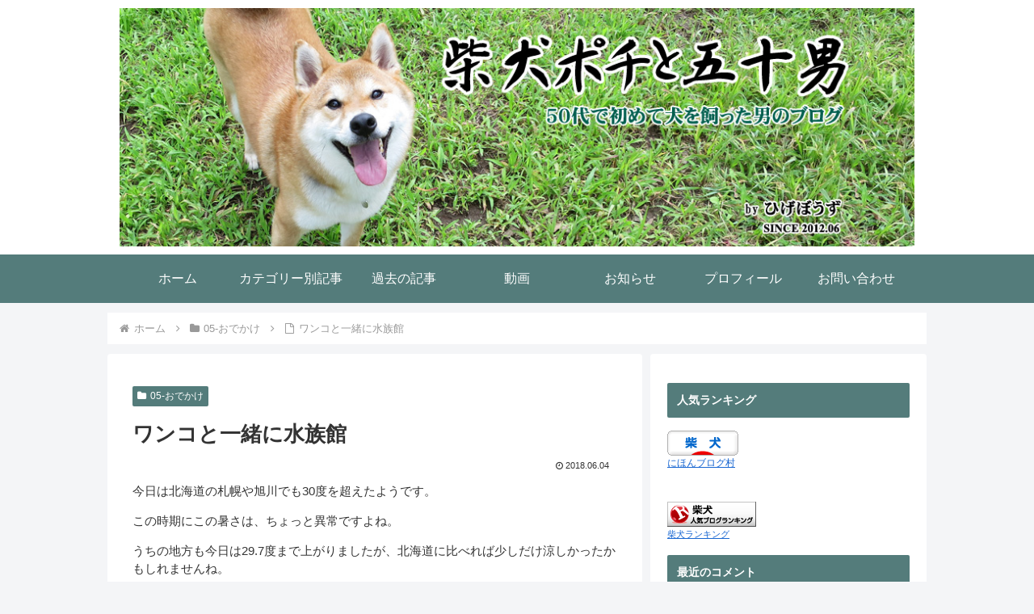

--- FILE ---
content_type: text/html; charset=utf-8
request_url: https://www.google.com/recaptcha/api2/anchor?ar=1&k=6LeaC90UAAAAAEFQ1YlutEerg6e_DKyrfRyLhqfL&co=aHR0cHM6Ly9zaGliYWludXBvY2hpLmNvbTo0NDM.&hl=en&v=PoyoqOPhxBO7pBk68S4YbpHZ&size=invisible&anchor-ms=20000&execute-ms=30000&cb=57jiq8vxpxqg
body_size: 48717
content:
<!DOCTYPE HTML><html dir="ltr" lang="en"><head><meta http-equiv="Content-Type" content="text/html; charset=UTF-8">
<meta http-equiv="X-UA-Compatible" content="IE=edge">
<title>reCAPTCHA</title>
<style type="text/css">
/* cyrillic-ext */
@font-face {
  font-family: 'Roboto';
  font-style: normal;
  font-weight: 400;
  font-stretch: 100%;
  src: url(//fonts.gstatic.com/s/roboto/v48/KFO7CnqEu92Fr1ME7kSn66aGLdTylUAMa3GUBHMdazTgWw.woff2) format('woff2');
  unicode-range: U+0460-052F, U+1C80-1C8A, U+20B4, U+2DE0-2DFF, U+A640-A69F, U+FE2E-FE2F;
}
/* cyrillic */
@font-face {
  font-family: 'Roboto';
  font-style: normal;
  font-weight: 400;
  font-stretch: 100%;
  src: url(//fonts.gstatic.com/s/roboto/v48/KFO7CnqEu92Fr1ME7kSn66aGLdTylUAMa3iUBHMdazTgWw.woff2) format('woff2');
  unicode-range: U+0301, U+0400-045F, U+0490-0491, U+04B0-04B1, U+2116;
}
/* greek-ext */
@font-face {
  font-family: 'Roboto';
  font-style: normal;
  font-weight: 400;
  font-stretch: 100%;
  src: url(//fonts.gstatic.com/s/roboto/v48/KFO7CnqEu92Fr1ME7kSn66aGLdTylUAMa3CUBHMdazTgWw.woff2) format('woff2');
  unicode-range: U+1F00-1FFF;
}
/* greek */
@font-face {
  font-family: 'Roboto';
  font-style: normal;
  font-weight: 400;
  font-stretch: 100%;
  src: url(//fonts.gstatic.com/s/roboto/v48/KFO7CnqEu92Fr1ME7kSn66aGLdTylUAMa3-UBHMdazTgWw.woff2) format('woff2');
  unicode-range: U+0370-0377, U+037A-037F, U+0384-038A, U+038C, U+038E-03A1, U+03A3-03FF;
}
/* math */
@font-face {
  font-family: 'Roboto';
  font-style: normal;
  font-weight: 400;
  font-stretch: 100%;
  src: url(//fonts.gstatic.com/s/roboto/v48/KFO7CnqEu92Fr1ME7kSn66aGLdTylUAMawCUBHMdazTgWw.woff2) format('woff2');
  unicode-range: U+0302-0303, U+0305, U+0307-0308, U+0310, U+0312, U+0315, U+031A, U+0326-0327, U+032C, U+032F-0330, U+0332-0333, U+0338, U+033A, U+0346, U+034D, U+0391-03A1, U+03A3-03A9, U+03B1-03C9, U+03D1, U+03D5-03D6, U+03F0-03F1, U+03F4-03F5, U+2016-2017, U+2034-2038, U+203C, U+2040, U+2043, U+2047, U+2050, U+2057, U+205F, U+2070-2071, U+2074-208E, U+2090-209C, U+20D0-20DC, U+20E1, U+20E5-20EF, U+2100-2112, U+2114-2115, U+2117-2121, U+2123-214F, U+2190, U+2192, U+2194-21AE, U+21B0-21E5, U+21F1-21F2, U+21F4-2211, U+2213-2214, U+2216-22FF, U+2308-230B, U+2310, U+2319, U+231C-2321, U+2336-237A, U+237C, U+2395, U+239B-23B7, U+23D0, U+23DC-23E1, U+2474-2475, U+25AF, U+25B3, U+25B7, U+25BD, U+25C1, U+25CA, U+25CC, U+25FB, U+266D-266F, U+27C0-27FF, U+2900-2AFF, U+2B0E-2B11, U+2B30-2B4C, U+2BFE, U+3030, U+FF5B, U+FF5D, U+1D400-1D7FF, U+1EE00-1EEFF;
}
/* symbols */
@font-face {
  font-family: 'Roboto';
  font-style: normal;
  font-weight: 400;
  font-stretch: 100%;
  src: url(//fonts.gstatic.com/s/roboto/v48/KFO7CnqEu92Fr1ME7kSn66aGLdTylUAMaxKUBHMdazTgWw.woff2) format('woff2');
  unicode-range: U+0001-000C, U+000E-001F, U+007F-009F, U+20DD-20E0, U+20E2-20E4, U+2150-218F, U+2190, U+2192, U+2194-2199, U+21AF, U+21E6-21F0, U+21F3, U+2218-2219, U+2299, U+22C4-22C6, U+2300-243F, U+2440-244A, U+2460-24FF, U+25A0-27BF, U+2800-28FF, U+2921-2922, U+2981, U+29BF, U+29EB, U+2B00-2BFF, U+4DC0-4DFF, U+FFF9-FFFB, U+10140-1018E, U+10190-1019C, U+101A0, U+101D0-101FD, U+102E0-102FB, U+10E60-10E7E, U+1D2C0-1D2D3, U+1D2E0-1D37F, U+1F000-1F0FF, U+1F100-1F1AD, U+1F1E6-1F1FF, U+1F30D-1F30F, U+1F315, U+1F31C, U+1F31E, U+1F320-1F32C, U+1F336, U+1F378, U+1F37D, U+1F382, U+1F393-1F39F, U+1F3A7-1F3A8, U+1F3AC-1F3AF, U+1F3C2, U+1F3C4-1F3C6, U+1F3CA-1F3CE, U+1F3D4-1F3E0, U+1F3ED, U+1F3F1-1F3F3, U+1F3F5-1F3F7, U+1F408, U+1F415, U+1F41F, U+1F426, U+1F43F, U+1F441-1F442, U+1F444, U+1F446-1F449, U+1F44C-1F44E, U+1F453, U+1F46A, U+1F47D, U+1F4A3, U+1F4B0, U+1F4B3, U+1F4B9, U+1F4BB, U+1F4BF, U+1F4C8-1F4CB, U+1F4D6, U+1F4DA, U+1F4DF, U+1F4E3-1F4E6, U+1F4EA-1F4ED, U+1F4F7, U+1F4F9-1F4FB, U+1F4FD-1F4FE, U+1F503, U+1F507-1F50B, U+1F50D, U+1F512-1F513, U+1F53E-1F54A, U+1F54F-1F5FA, U+1F610, U+1F650-1F67F, U+1F687, U+1F68D, U+1F691, U+1F694, U+1F698, U+1F6AD, U+1F6B2, U+1F6B9-1F6BA, U+1F6BC, U+1F6C6-1F6CF, U+1F6D3-1F6D7, U+1F6E0-1F6EA, U+1F6F0-1F6F3, U+1F6F7-1F6FC, U+1F700-1F7FF, U+1F800-1F80B, U+1F810-1F847, U+1F850-1F859, U+1F860-1F887, U+1F890-1F8AD, U+1F8B0-1F8BB, U+1F8C0-1F8C1, U+1F900-1F90B, U+1F93B, U+1F946, U+1F984, U+1F996, U+1F9E9, U+1FA00-1FA6F, U+1FA70-1FA7C, U+1FA80-1FA89, U+1FA8F-1FAC6, U+1FACE-1FADC, U+1FADF-1FAE9, U+1FAF0-1FAF8, U+1FB00-1FBFF;
}
/* vietnamese */
@font-face {
  font-family: 'Roboto';
  font-style: normal;
  font-weight: 400;
  font-stretch: 100%;
  src: url(//fonts.gstatic.com/s/roboto/v48/KFO7CnqEu92Fr1ME7kSn66aGLdTylUAMa3OUBHMdazTgWw.woff2) format('woff2');
  unicode-range: U+0102-0103, U+0110-0111, U+0128-0129, U+0168-0169, U+01A0-01A1, U+01AF-01B0, U+0300-0301, U+0303-0304, U+0308-0309, U+0323, U+0329, U+1EA0-1EF9, U+20AB;
}
/* latin-ext */
@font-face {
  font-family: 'Roboto';
  font-style: normal;
  font-weight: 400;
  font-stretch: 100%;
  src: url(//fonts.gstatic.com/s/roboto/v48/KFO7CnqEu92Fr1ME7kSn66aGLdTylUAMa3KUBHMdazTgWw.woff2) format('woff2');
  unicode-range: U+0100-02BA, U+02BD-02C5, U+02C7-02CC, U+02CE-02D7, U+02DD-02FF, U+0304, U+0308, U+0329, U+1D00-1DBF, U+1E00-1E9F, U+1EF2-1EFF, U+2020, U+20A0-20AB, U+20AD-20C0, U+2113, U+2C60-2C7F, U+A720-A7FF;
}
/* latin */
@font-face {
  font-family: 'Roboto';
  font-style: normal;
  font-weight: 400;
  font-stretch: 100%;
  src: url(//fonts.gstatic.com/s/roboto/v48/KFO7CnqEu92Fr1ME7kSn66aGLdTylUAMa3yUBHMdazQ.woff2) format('woff2');
  unicode-range: U+0000-00FF, U+0131, U+0152-0153, U+02BB-02BC, U+02C6, U+02DA, U+02DC, U+0304, U+0308, U+0329, U+2000-206F, U+20AC, U+2122, U+2191, U+2193, U+2212, U+2215, U+FEFF, U+FFFD;
}
/* cyrillic-ext */
@font-face {
  font-family: 'Roboto';
  font-style: normal;
  font-weight: 500;
  font-stretch: 100%;
  src: url(//fonts.gstatic.com/s/roboto/v48/KFO7CnqEu92Fr1ME7kSn66aGLdTylUAMa3GUBHMdazTgWw.woff2) format('woff2');
  unicode-range: U+0460-052F, U+1C80-1C8A, U+20B4, U+2DE0-2DFF, U+A640-A69F, U+FE2E-FE2F;
}
/* cyrillic */
@font-face {
  font-family: 'Roboto';
  font-style: normal;
  font-weight: 500;
  font-stretch: 100%;
  src: url(//fonts.gstatic.com/s/roboto/v48/KFO7CnqEu92Fr1ME7kSn66aGLdTylUAMa3iUBHMdazTgWw.woff2) format('woff2');
  unicode-range: U+0301, U+0400-045F, U+0490-0491, U+04B0-04B1, U+2116;
}
/* greek-ext */
@font-face {
  font-family: 'Roboto';
  font-style: normal;
  font-weight: 500;
  font-stretch: 100%;
  src: url(//fonts.gstatic.com/s/roboto/v48/KFO7CnqEu92Fr1ME7kSn66aGLdTylUAMa3CUBHMdazTgWw.woff2) format('woff2');
  unicode-range: U+1F00-1FFF;
}
/* greek */
@font-face {
  font-family: 'Roboto';
  font-style: normal;
  font-weight: 500;
  font-stretch: 100%;
  src: url(//fonts.gstatic.com/s/roboto/v48/KFO7CnqEu92Fr1ME7kSn66aGLdTylUAMa3-UBHMdazTgWw.woff2) format('woff2');
  unicode-range: U+0370-0377, U+037A-037F, U+0384-038A, U+038C, U+038E-03A1, U+03A3-03FF;
}
/* math */
@font-face {
  font-family: 'Roboto';
  font-style: normal;
  font-weight: 500;
  font-stretch: 100%;
  src: url(//fonts.gstatic.com/s/roboto/v48/KFO7CnqEu92Fr1ME7kSn66aGLdTylUAMawCUBHMdazTgWw.woff2) format('woff2');
  unicode-range: U+0302-0303, U+0305, U+0307-0308, U+0310, U+0312, U+0315, U+031A, U+0326-0327, U+032C, U+032F-0330, U+0332-0333, U+0338, U+033A, U+0346, U+034D, U+0391-03A1, U+03A3-03A9, U+03B1-03C9, U+03D1, U+03D5-03D6, U+03F0-03F1, U+03F4-03F5, U+2016-2017, U+2034-2038, U+203C, U+2040, U+2043, U+2047, U+2050, U+2057, U+205F, U+2070-2071, U+2074-208E, U+2090-209C, U+20D0-20DC, U+20E1, U+20E5-20EF, U+2100-2112, U+2114-2115, U+2117-2121, U+2123-214F, U+2190, U+2192, U+2194-21AE, U+21B0-21E5, U+21F1-21F2, U+21F4-2211, U+2213-2214, U+2216-22FF, U+2308-230B, U+2310, U+2319, U+231C-2321, U+2336-237A, U+237C, U+2395, U+239B-23B7, U+23D0, U+23DC-23E1, U+2474-2475, U+25AF, U+25B3, U+25B7, U+25BD, U+25C1, U+25CA, U+25CC, U+25FB, U+266D-266F, U+27C0-27FF, U+2900-2AFF, U+2B0E-2B11, U+2B30-2B4C, U+2BFE, U+3030, U+FF5B, U+FF5D, U+1D400-1D7FF, U+1EE00-1EEFF;
}
/* symbols */
@font-face {
  font-family: 'Roboto';
  font-style: normal;
  font-weight: 500;
  font-stretch: 100%;
  src: url(//fonts.gstatic.com/s/roboto/v48/KFO7CnqEu92Fr1ME7kSn66aGLdTylUAMaxKUBHMdazTgWw.woff2) format('woff2');
  unicode-range: U+0001-000C, U+000E-001F, U+007F-009F, U+20DD-20E0, U+20E2-20E4, U+2150-218F, U+2190, U+2192, U+2194-2199, U+21AF, U+21E6-21F0, U+21F3, U+2218-2219, U+2299, U+22C4-22C6, U+2300-243F, U+2440-244A, U+2460-24FF, U+25A0-27BF, U+2800-28FF, U+2921-2922, U+2981, U+29BF, U+29EB, U+2B00-2BFF, U+4DC0-4DFF, U+FFF9-FFFB, U+10140-1018E, U+10190-1019C, U+101A0, U+101D0-101FD, U+102E0-102FB, U+10E60-10E7E, U+1D2C0-1D2D3, U+1D2E0-1D37F, U+1F000-1F0FF, U+1F100-1F1AD, U+1F1E6-1F1FF, U+1F30D-1F30F, U+1F315, U+1F31C, U+1F31E, U+1F320-1F32C, U+1F336, U+1F378, U+1F37D, U+1F382, U+1F393-1F39F, U+1F3A7-1F3A8, U+1F3AC-1F3AF, U+1F3C2, U+1F3C4-1F3C6, U+1F3CA-1F3CE, U+1F3D4-1F3E0, U+1F3ED, U+1F3F1-1F3F3, U+1F3F5-1F3F7, U+1F408, U+1F415, U+1F41F, U+1F426, U+1F43F, U+1F441-1F442, U+1F444, U+1F446-1F449, U+1F44C-1F44E, U+1F453, U+1F46A, U+1F47D, U+1F4A3, U+1F4B0, U+1F4B3, U+1F4B9, U+1F4BB, U+1F4BF, U+1F4C8-1F4CB, U+1F4D6, U+1F4DA, U+1F4DF, U+1F4E3-1F4E6, U+1F4EA-1F4ED, U+1F4F7, U+1F4F9-1F4FB, U+1F4FD-1F4FE, U+1F503, U+1F507-1F50B, U+1F50D, U+1F512-1F513, U+1F53E-1F54A, U+1F54F-1F5FA, U+1F610, U+1F650-1F67F, U+1F687, U+1F68D, U+1F691, U+1F694, U+1F698, U+1F6AD, U+1F6B2, U+1F6B9-1F6BA, U+1F6BC, U+1F6C6-1F6CF, U+1F6D3-1F6D7, U+1F6E0-1F6EA, U+1F6F0-1F6F3, U+1F6F7-1F6FC, U+1F700-1F7FF, U+1F800-1F80B, U+1F810-1F847, U+1F850-1F859, U+1F860-1F887, U+1F890-1F8AD, U+1F8B0-1F8BB, U+1F8C0-1F8C1, U+1F900-1F90B, U+1F93B, U+1F946, U+1F984, U+1F996, U+1F9E9, U+1FA00-1FA6F, U+1FA70-1FA7C, U+1FA80-1FA89, U+1FA8F-1FAC6, U+1FACE-1FADC, U+1FADF-1FAE9, U+1FAF0-1FAF8, U+1FB00-1FBFF;
}
/* vietnamese */
@font-face {
  font-family: 'Roboto';
  font-style: normal;
  font-weight: 500;
  font-stretch: 100%;
  src: url(//fonts.gstatic.com/s/roboto/v48/KFO7CnqEu92Fr1ME7kSn66aGLdTylUAMa3OUBHMdazTgWw.woff2) format('woff2');
  unicode-range: U+0102-0103, U+0110-0111, U+0128-0129, U+0168-0169, U+01A0-01A1, U+01AF-01B0, U+0300-0301, U+0303-0304, U+0308-0309, U+0323, U+0329, U+1EA0-1EF9, U+20AB;
}
/* latin-ext */
@font-face {
  font-family: 'Roboto';
  font-style: normal;
  font-weight: 500;
  font-stretch: 100%;
  src: url(//fonts.gstatic.com/s/roboto/v48/KFO7CnqEu92Fr1ME7kSn66aGLdTylUAMa3KUBHMdazTgWw.woff2) format('woff2');
  unicode-range: U+0100-02BA, U+02BD-02C5, U+02C7-02CC, U+02CE-02D7, U+02DD-02FF, U+0304, U+0308, U+0329, U+1D00-1DBF, U+1E00-1E9F, U+1EF2-1EFF, U+2020, U+20A0-20AB, U+20AD-20C0, U+2113, U+2C60-2C7F, U+A720-A7FF;
}
/* latin */
@font-face {
  font-family: 'Roboto';
  font-style: normal;
  font-weight: 500;
  font-stretch: 100%;
  src: url(//fonts.gstatic.com/s/roboto/v48/KFO7CnqEu92Fr1ME7kSn66aGLdTylUAMa3yUBHMdazQ.woff2) format('woff2');
  unicode-range: U+0000-00FF, U+0131, U+0152-0153, U+02BB-02BC, U+02C6, U+02DA, U+02DC, U+0304, U+0308, U+0329, U+2000-206F, U+20AC, U+2122, U+2191, U+2193, U+2212, U+2215, U+FEFF, U+FFFD;
}
/* cyrillic-ext */
@font-face {
  font-family: 'Roboto';
  font-style: normal;
  font-weight: 900;
  font-stretch: 100%;
  src: url(//fonts.gstatic.com/s/roboto/v48/KFO7CnqEu92Fr1ME7kSn66aGLdTylUAMa3GUBHMdazTgWw.woff2) format('woff2');
  unicode-range: U+0460-052F, U+1C80-1C8A, U+20B4, U+2DE0-2DFF, U+A640-A69F, U+FE2E-FE2F;
}
/* cyrillic */
@font-face {
  font-family: 'Roboto';
  font-style: normal;
  font-weight: 900;
  font-stretch: 100%;
  src: url(//fonts.gstatic.com/s/roboto/v48/KFO7CnqEu92Fr1ME7kSn66aGLdTylUAMa3iUBHMdazTgWw.woff2) format('woff2');
  unicode-range: U+0301, U+0400-045F, U+0490-0491, U+04B0-04B1, U+2116;
}
/* greek-ext */
@font-face {
  font-family: 'Roboto';
  font-style: normal;
  font-weight: 900;
  font-stretch: 100%;
  src: url(//fonts.gstatic.com/s/roboto/v48/KFO7CnqEu92Fr1ME7kSn66aGLdTylUAMa3CUBHMdazTgWw.woff2) format('woff2');
  unicode-range: U+1F00-1FFF;
}
/* greek */
@font-face {
  font-family: 'Roboto';
  font-style: normal;
  font-weight: 900;
  font-stretch: 100%;
  src: url(//fonts.gstatic.com/s/roboto/v48/KFO7CnqEu92Fr1ME7kSn66aGLdTylUAMa3-UBHMdazTgWw.woff2) format('woff2');
  unicode-range: U+0370-0377, U+037A-037F, U+0384-038A, U+038C, U+038E-03A1, U+03A3-03FF;
}
/* math */
@font-face {
  font-family: 'Roboto';
  font-style: normal;
  font-weight: 900;
  font-stretch: 100%;
  src: url(//fonts.gstatic.com/s/roboto/v48/KFO7CnqEu92Fr1ME7kSn66aGLdTylUAMawCUBHMdazTgWw.woff2) format('woff2');
  unicode-range: U+0302-0303, U+0305, U+0307-0308, U+0310, U+0312, U+0315, U+031A, U+0326-0327, U+032C, U+032F-0330, U+0332-0333, U+0338, U+033A, U+0346, U+034D, U+0391-03A1, U+03A3-03A9, U+03B1-03C9, U+03D1, U+03D5-03D6, U+03F0-03F1, U+03F4-03F5, U+2016-2017, U+2034-2038, U+203C, U+2040, U+2043, U+2047, U+2050, U+2057, U+205F, U+2070-2071, U+2074-208E, U+2090-209C, U+20D0-20DC, U+20E1, U+20E5-20EF, U+2100-2112, U+2114-2115, U+2117-2121, U+2123-214F, U+2190, U+2192, U+2194-21AE, U+21B0-21E5, U+21F1-21F2, U+21F4-2211, U+2213-2214, U+2216-22FF, U+2308-230B, U+2310, U+2319, U+231C-2321, U+2336-237A, U+237C, U+2395, U+239B-23B7, U+23D0, U+23DC-23E1, U+2474-2475, U+25AF, U+25B3, U+25B7, U+25BD, U+25C1, U+25CA, U+25CC, U+25FB, U+266D-266F, U+27C0-27FF, U+2900-2AFF, U+2B0E-2B11, U+2B30-2B4C, U+2BFE, U+3030, U+FF5B, U+FF5D, U+1D400-1D7FF, U+1EE00-1EEFF;
}
/* symbols */
@font-face {
  font-family: 'Roboto';
  font-style: normal;
  font-weight: 900;
  font-stretch: 100%;
  src: url(//fonts.gstatic.com/s/roboto/v48/KFO7CnqEu92Fr1ME7kSn66aGLdTylUAMaxKUBHMdazTgWw.woff2) format('woff2');
  unicode-range: U+0001-000C, U+000E-001F, U+007F-009F, U+20DD-20E0, U+20E2-20E4, U+2150-218F, U+2190, U+2192, U+2194-2199, U+21AF, U+21E6-21F0, U+21F3, U+2218-2219, U+2299, U+22C4-22C6, U+2300-243F, U+2440-244A, U+2460-24FF, U+25A0-27BF, U+2800-28FF, U+2921-2922, U+2981, U+29BF, U+29EB, U+2B00-2BFF, U+4DC0-4DFF, U+FFF9-FFFB, U+10140-1018E, U+10190-1019C, U+101A0, U+101D0-101FD, U+102E0-102FB, U+10E60-10E7E, U+1D2C0-1D2D3, U+1D2E0-1D37F, U+1F000-1F0FF, U+1F100-1F1AD, U+1F1E6-1F1FF, U+1F30D-1F30F, U+1F315, U+1F31C, U+1F31E, U+1F320-1F32C, U+1F336, U+1F378, U+1F37D, U+1F382, U+1F393-1F39F, U+1F3A7-1F3A8, U+1F3AC-1F3AF, U+1F3C2, U+1F3C4-1F3C6, U+1F3CA-1F3CE, U+1F3D4-1F3E0, U+1F3ED, U+1F3F1-1F3F3, U+1F3F5-1F3F7, U+1F408, U+1F415, U+1F41F, U+1F426, U+1F43F, U+1F441-1F442, U+1F444, U+1F446-1F449, U+1F44C-1F44E, U+1F453, U+1F46A, U+1F47D, U+1F4A3, U+1F4B0, U+1F4B3, U+1F4B9, U+1F4BB, U+1F4BF, U+1F4C8-1F4CB, U+1F4D6, U+1F4DA, U+1F4DF, U+1F4E3-1F4E6, U+1F4EA-1F4ED, U+1F4F7, U+1F4F9-1F4FB, U+1F4FD-1F4FE, U+1F503, U+1F507-1F50B, U+1F50D, U+1F512-1F513, U+1F53E-1F54A, U+1F54F-1F5FA, U+1F610, U+1F650-1F67F, U+1F687, U+1F68D, U+1F691, U+1F694, U+1F698, U+1F6AD, U+1F6B2, U+1F6B9-1F6BA, U+1F6BC, U+1F6C6-1F6CF, U+1F6D3-1F6D7, U+1F6E0-1F6EA, U+1F6F0-1F6F3, U+1F6F7-1F6FC, U+1F700-1F7FF, U+1F800-1F80B, U+1F810-1F847, U+1F850-1F859, U+1F860-1F887, U+1F890-1F8AD, U+1F8B0-1F8BB, U+1F8C0-1F8C1, U+1F900-1F90B, U+1F93B, U+1F946, U+1F984, U+1F996, U+1F9E9, U+1FA00-1FA6F, U+1FA70-1FA7C, U+1FA80-1FA89, U+1FA8F-1FAC6, U+1FACE-1FADC, U+1FADF-1FAE9, U+1FAF0-1FAF8, U+1FB00-1FBFF;
}
/* vietnamese */
@font-face {
  font-family: 'Roboto';
  font-style: normal;
  font-weight: 900;
  font-stretch: 100%;
  src: url(//fonts.gstatic.com/s/roboto/v48/KFO7CnqEu92Fr1ME7kSn66aGLdTylUAMa3OUBHMdazTgWw.woff2) format('woff2');
  unicode-range: U+0102-0103, U+0110-0111, U+0128-0129, U+0168-0169, U+01A0-01A1, U+01AF-01B0, U+0300-0301, U+0303-0304, U+0308-0309, U+0323, U+0329, U+1EA0-1EF9, U+20AB;
}
/* latin-ext */
@font-face {
  font-family: 'Roboto';
  font-style: normal;
  font-weight: 900;
  font-stretch: 100%;
  src: url(//fonts.gstatic.com/s/roboto/v48/KFO7CnqEu92Fr1ME7kSn66aGLdTylUAMa3KUBHMdazTgWw.woff2) format('woff2');
  unicode-range: U+0100-02BA, U+02BD-02C5, U+02C7-02CC, U+02CE-02D7, U+02DD-02FF, U+0304, U+0308, U+0329, U+1D00-1DBF, U+1E00-1E9F, U+1EF2-1EFF, U+2020, U+20A0-20AB, U+20AD-20C0, U+2113, U+2C60-2C7F, U+A720-A7FF;
}
/* latin */
@font-face {
  font-family: 'Roboto';
  font-style: normal;
  font-weight: 900;
  font-stretch: 100%;
  src: url(//fonts.gstatic.com/s/roboto/v48/KFO7CnqEu92Fr1ME7kSn66aGLdTylUAMa3yUBHMdazQ.woff2) format('woff2');
  unicode-range: U+0000-00FF, U+0131, U+0152-0153, U+02BB-02BC, U+02C6, U+02DA, U+02DC, U+0304, U+0308, U+0329, U+2000-206F, U+20AC, U+2122, U+2191, U+2193, U+2212, U+2215, U+FEFF, U+FFFD;
}

</style>
<link rel="stylesheet" type="text/css" href="https://www.gstatic.com/recaptcha/releases/PoyoqOPhxBO7pBk68S4YbpHZ/styles__ltr.css">
<script nonce="CBL3cLuJMJFzCnUAJikKTw" type="text/javascript">window['__recaptcha_api'] = 'https://www.google.com/recaptcha/api2/';</script>
<script type="text/javascript" src="https://www.gstatic.com/recaptcha/releases/PoyoqOPhxBO7pBk68S4YbpHZ/recaptcha__en.js" nonce="CBL3cLuJMJFzCnUAJikKTw">
      
    </script></head>
<body><div id="rc-anchor-alert" class="rc-anchor-alert"></div>
<input type="hidden" id="recaptcha-token" value="[base64]">
<script type="text/javascript" nonce="CBL3cLuJMJFzCnUAJikKTw">
      recaptcha.anchor.Main.init("[\x22ainput\x22,[\x22bgdata\x22,\x22\x22,\[base64]/[base64]/[base64]/KE4oMTI0LHYsdi5HKSxMWihsLHYpKTpOKDEyNCx2LGwpLFYpLHYpLFQpKSxGKDE3MSx2KX0scjc9ZnVuY3Rpb24obCl7cmV0dXJuIGx9LEM9ZnVuY3Rpb24obCxWLHYpe04odixsLFYpLFZbYWtdPTI3OTZ9LG49ZnVuY3Rpb24obCxWKXtWLlg9KChWLlg/[base64]/[base64]/[base64]/[base64]/[base64]/[base64]/[base64]/[base64]/[base64]/[base64]/[base64]\\u003d\x22,\[base64]\\u003d\x22,\x22wq/DgXLDnVbDoD/DmcKzCnPDpTbCqTTDuy1hwq14woBCwqDDmDcjwrjCsUVRw6vDtTLCjVfClCDDkMKCw4wMw5zDssKHLTjCvnrDpAlaAl7DtsOBwrjCjcOuB8KNw40DwobDiTYTw4HCtHRdfMKGw4zChsK6FMKVwqYuwozDq8ObWMKVwoLCsi/Cl8OpBWZOLwttw47CoCHCksK+wrZcw53ChMKdwpfCp8K4w7IrOi4NwpIWwrJIFhoEZ8KsM1jClwdJWsORwowJw6RswoXCpwjCusK8IFHDoMK3wqBow4cqHsO4woHCr2Z9NMK4wrJLSVPCtAZVw4HDpzPDqcK/GcKHNcKUB8OOw5AWwp3CtcOjDMOOwoHCjMOJSnUEwog4wq3Di8OfVcO5wqldwoXDlcK1wpE8VXvCqMKUd8OLBMOuZGhnw6V7RnMlwrrDvMK1wrhpecKmHMOaJsKrwqDDt1fCrSJzw6DDpMOsw5/DuTXCnmcMw7E2SFfCuTN6YsOpw4hcw4LDo8KObjAcGMOELsOsworDkMKdw5nCscO4IgrDgMOBTsKZw7TDvhrCtsKxD3dEwp8cwo7Dp8K8w68QDcKsZ23DisKlw4TCk1vDnMOCfMOfwrBRDgsyASVmKzJ/wpLDiMK8fFR2w7HDtxoewpRhSMKxw4jCscKAw5XCvH8MYioCTi9fHlBIw67DkyAUCcK4w6UVw7rDrz1gWcOZGcKLU8KmwoXCkMOXeUtEXiHDs3klEcOTG3PCigoHwrjDj8OhVMK2w4zDlXXCtMKOwoNSwqJaS8KSw7TDrsOvw7Bcw7LDh8KBwq3DvhnCpDbClX/Cn8KZw6rDvQfCh8OMwpXDjsKaLEQGw6Rew5RfYcOhUxLDhcKfajXDpsOkKXDClynDjMKvCMOcZkQHwpnCtFo6w7wQwqEQwrLCpjLDlMKIPsK/w4k1WiIfJ8OlW8KlK1DCtHB3w60EbEBtw6zCucKOSkDCrljCg8KAD2zDqsOtZjJGA8KSw6rCuCRTw6LDqsKbw47ClUE1W8OZSw0TSQMZw7IIR0ZTeMK8w59GB2Z+XGzDm8K9w7/CuMKMw7t0Xyw+woDCmSTChhXDo8Ovwrw3KsOrAXp4w4NAMMKowpY+FsOrw7k+wr3DnkLCgsOWIMO2T8KXIcKMYcKTTcO8wqw+LwzDk3rDijwSwpZjwqYnLWcQDMKLB8OlCcOAUMOYdsOGworCn0/Ct8KHwrMMXMOpHsKLwpAvOsKLSsO7wpnDqRMpwqUAQTHDp8KQacOkEsO9wqB7w5XCt8O1Bwhed8K/PcObdsKwFhB0F8Kxw7bCjy7DoMO8wrtHO8KhNWIkdMOGwqjCnMO2QsOfw7EBB8Opw4wccEPDi1LDmsOawqhxTMKOw5MrHzFlwroxBcOOBcOmw5MrfcK4Ew4Rwp/Ch8KWwqR6w7LDkcKqCH3CrXDCuVc5O8KGw511w7LCmnsFZVsZNGIPwq0gDmh6GcOTAUoSNnfCosKiL8K/wrXDusOww4zDvCckGcKmwpLDhSMdN8Otw6wFIWfCuDBMUnMcw4/DusOewqXDvRPDkgNNHsKoaEhFwozDiGJJwofDljvCnldAwp7Ckh0RUBjCpUtmwo/DoUjCtMO/[base64]/KwDClsKtIH5bKcO4UxBkJjzDmAzDkMOZw7PDhSlMBycTOQvCuMO7bMKWeio3wpkkO8OHw6x9BsO3OsOYwpd0LE9Nw5fDtcOqfB3DjsKAw51aw4LDksK0w6HDphzDm8OwwqBpCsKQb3DClMOmw6XDoxJDMsKXw7pAwqDDiQU/w7nDicKQw6LDrsKHw5gCw67CusOfwo9HXQJKAxYlMFTDsDBzAjEdISQIw6M4w4BcRMOww4EIZmbDhsKDPcKiw61Gw7Axw7vDvsOqQxAQc1LDjhcDwpzCl18zw7/[base64]/[base64]/[base64]/CsGtHH8OHw7lJw6rCi8OCUsOTEQjDj0hUwpHCn8Kua199w4PCpWkVw7nDjFnDrMK1wq0WO8KUwoVORMOwBhnDsj9gwphVw7c3wrfCl3DDsMOrJRHDqz7DhwzDui/Ch2Z4wo0+UXrCik7CjXAHCMKmw4nDusOcPj3DuBdlw7LDr8K6wrRiOy/Dr8KidMOTB8Osw7I4PBDCvcOwXjjCusO2HlVLEcKuw6HCuUjCjsKBw5TCsh/CoiIFw7/[base64]/DuEdewp1wwpjDqMK5w5nCmBA4w77Co8OLfsK5w63Cg8KKw5h+UGoWRsO1EcODdzxQw5c2VMK3wpzDuSwcPy/[base64]/DsMO0YcK+w6zCsUMdNMKfw4JpTMOCfj83WsKmw5F2wo9uw6bCjXBawpvDn21aZ2EVcsKsAQ0BFlzDmG1TSjRZOjZNSTjDlTTDqgHChG7CjMKVHSPDoi/[base64]/DrMO7w4bCin3Dq8KUwq5dwrdxwo0iw4FsbMOaQVfCtMOpQ21sNsKnw4IGbxkUw5oyworDiUVCU8Oxwog4w75qFcKSXcOWwrPCgcK8amzDpH/Ck2PChsO/KcKgw4IVFBfDsSrCssOtw4XCisKDw4DDrWjCrsOqw57DlcO3wozDqMOuIcKmVnYJDjvCpcOlw43DnQxuaU9vPsOhfhEzw6rChA/[base64]/w6jDlnwcTHYBw6rCgDYIwpvClMO6w4NiLsOVw5FOwovChsKrwp0Iwo4TKw5/B8KNwq1vwqJkZHXDjcKJYzMtw7QaJVbClsOLw7xQfsKcwqvDlzZlwrVHw7fDl3DDsH17w53Dhx5sWk5tR1xmQMKBwowKwoA9f8OHwqkwwqN4ZEfCssOiw54Dw7JJEsOTw6HDkCEDwp/DmmfDpgkKJ0sbwrARYMKJHMK+w5cpwqEoJcKdw4zCs1vCrBjChcOVwpnCkcOJflnDjQHCjwhpwrEgw6RCNgYPwq/DvsOHCHJtRMOLw4FdE1ECwrRbRjfCnxx9QsOHwoQvwp0GF8OAasOuSUISw77CpSpvLxg9WcOcw6ckccKMw4/[base64]/[base64]/DscK5BMOXLGbCh8OnwrFOw5bDm8O9w5fDh3YCw4PCisOww5UvwqfClkhaw5BxGsKSwpnDjMKVMjjDkMOGwrZLYsOcUMO7wrrDpWTDixktwoXDrl0nw6o9DcKuwpk2LcKNacODOGlgw7JpR8OuZMKoLcKuQMKYYsKtPgxPwpVxwprCm8OfwqnCqMOqPsOpacKJZcKDwr/DrzkXEMODMMKgLcKow4g2w5HDq1/CpzVbwrtYMHTDpXpgWkjCg8KLw78LwqI5E8KhScKuw5TCo8KXCx3CgMOvV8KsWC0fU8OpZiNmAMOpw6sPw6jDshTDngXDuA91bGYPZcKUwq3Do8K8PAPDusKrD8OKGcOjwoLDtBUqdDF8wonDmcO9wpVZw4zDvlfCsVnDjHNBw7PCpVfChD/ChW9Zw4NLKypGwpDDi2jCuMOPw57DpQzDhMOsU8OkFMOqwpAKd0xcw4VvwptkU0jDum/Cvk7DkzDDrynCo8K2CMO7w5Uzw47DqU7DjcK3wqxywo7CvMOVD3tQFcOJKMOdw4cCwrUIw5M4LVPDsB/[base64]/DgcOZw5/ChDVmJRAEAnXDon7DkMO7wp57w5VbUMKYwq3CmsKDw41mw6N3w7g2wpREwqN9G8OWPMKAEsO4X8K+wokpVsOmesOJwr/DrRXClsOxI2PCqMKqw7s8woRGfUhQXwPDl2JQwo/Cg8KRSHsHw5TCmCHDmn8VTMOSAEpbYGYGbsKcJkJCMcOKHsO4W0fCn8OlZ2DDpcOvwpRUJGrCs8K+wq7Dvk/DslDDtXhMwqbCvcKiN8Oid8K9eE/DgMOWZMOVwo3Csw3CuxNCwqTCrMK4w4HChmHDpQHDlsOCP8KqA1BkMMKNw5HDocK7w4YEw6jDjcKhYcOtw5AzwrI6LjHDjcK0w5YjSTJuwpJ+FhjCqn3CiQbClEppw7sKDcO1wo/DulBqw6VrO1zDiCTChcKHN1Zhw5BSUcOrwqEcRsKDw6QLGXXCnUHDplpTwrHDssOiw4sUw5x/DyXDrcORw73DghIqwqTCqCXCjsOUIyRFwpl0ccOIwrRRV8KRS8KvSMKqwpLCucKjwqsBP8KKw7MTCQDCnhQNP1fDtAlXOsKeHsOpIxIWw4p/wqXDmMOcScOVw5HDksOsdsK+c8OVUMKAw6rDnSrDu0AgdRE7wo7CpMKxNsKEw4HCi8K1IEseV1YROsOFEUnDlsOod2/CnG4vbMKGwqvDlcOYw6FIfcKXDcKcwpAow4lgVTbCqcK1w4vCpMKuWQgvw4xzw5DChcKSQ8KOG8ORMsKnOMKjcFo0w6puUGQZVRLCuhwmw5nDqT8WwqdXFBBMQMO4N8KxwroQJ8KzMx8mw6k4bsOywp4WaMOww5xRw4l3HWTDgcK9w7o/YcOnw7J5G8O/fRfCpXvCpWvCiiTCgwDCkThWccO9asOWw5Y+OgocPcKhwrrCmRUoGcKZw7ZyH8KdOcOVw5QDwp0iwqc4w5fCtGjCtcOVO8KpHsKoCH/CrsKqwrhwJ2zDhnt6w4UXwpDDmmtCw7QTXhFba2jCoRU4B8KnAcK4w6dUTMK/[base64]/w73DsElgNUkAw6HCpsOpw6d0wq/DqgvCtzI6w7nCvlVvwpQOQBUodUnCq8KSw5fDq8KWw5kpOg3CpzpMwr1zDMKHT8KBwpLCiig4LyPCkWrCqW5Iw7huw5PDpnslaVtgHcKyw7h6wpFmwqIew5fDvR7Ch1bCo8Kyw73CqwsPRcOOwrTDiTd+dMKhw4PDhsKvw5nDlG/CkEtQdsOkEMKoJsKDw6DDkcKBUV1ZwqHCgMODW34xGcKkPifCgUoNw4B+ZF8sWMOjaGXDrxnCjsOAJMOwcynCulQXU8KSIsOTw6LCuH02d8OuwqHDtsKsw5/DjWZRw5pjbMOmw5BFXWHDhw0OPDNVwp0/woIUOsO2MBkFdsK4IhfDiWwlOcOBw5MHwqXCk8ODd8OXw6XCmsKbw6wZXznDo8KXw7XChDvCtHkGwpJLw4Rsw7vCkUnCq8O5G8Osw4c3L8KcN8KKwqpeG8O4w7Frw73DicKBw4TCtirCvAU/LcOgwqUVfk3DjcOPV8KSfMOuCGwDMgzCrMO0XS00U8OUTMOGw717MXDDhkASThhXwoIZw4A1XcKfUcOrw7LCvSHCgAdHVk/CuzTDvsOnK8KLTSRZw7IfdxjCj244w5oAwrjDgcOrEHLCrRLDj8K7Z8OPd8O4w6dqacOGDMO0bkbDpS5AJMONwpHCigEXw5PCosOxd8KuWMKRH2l9wol4w6E3w6NaP2knRk3CoQTCjMOqFnIRwo/Ck8OEwpHDgk1Hw483w5fDhjnDuQclw5jCjMOCEsOnFMKnw7gyFcKrwrU8wrPCtsKOTEcBZ8Koc8Ohw6PDgyEgwoppw6nCqivDvQxbasOtwqYawocHKWPDl8OWe2/Do3VyY8OZE37Dl1nCtHnDki5MOcKZHsKlw63CpMKxw4DDrsKdRcKFw7bCsUDDkHjDuXV6wr1vw4Viwo1GEsKKw5bDs8OMAMKpw7nCjy/DlMO2b8OFwo/CkcOKw5/CncKqw5VUwo0Zw654WHbCoQzDn2w6UcKMWsK3YcK4w7/DlQp5w6lYYQjCiUAAw48HBQrDgMKBwoPDpsKFw43DoAxDwrrCoMOPH8KSw45fw6tvLMK9w5JTC8KowpjCuUXCksKPwo3Dhg43DsKtwq1mBBzDtcK7N0TDpsOzEFh/aSLDgFPCqmo2w78lT8KresOtw5nCt8KHL0vDtMOHwq7DmsKewodxw5l5RsKXwpjCtMKjw4HCnGTCp8KBAyAoSFXDtsK6wrgoFztLwqzCvksrGsKMw5VNcMKAehTCmg/[base64]/UVbDlMOdw77DlcKQbmNxRsObRcKWwps/wohCXFXCvcOFwoMkwqjCkE/DiGvDn8KfbMKLPD8jGcKGw51CwrPDmDbDjsOqY8OGbxTDj8K5W8K7w5o9VhswN25XbsO2ZjjCkMOOeMO3w7zDv8OcFsOZw4trwovCgMOYw4gcw5EPZsOKdzRBw58fWsOLwrEQwoQRwovCnMKxwo/CjlPCksO9UsOFKihYKHJzbsKSGsOjw7AEw6vCusKrw6PCs8KWw7jDhlBLR0gZPAseWjJiw57Dk8KAD8OccB/CumvDg8O4wovDvATDn8KVwpRrIBPDmhNBwpZFBMOWw54EwpNNMlfCssO1EMOwwoZjYi05w6LCucOUXyzCgcO/[base64]/DqcOBc8OeHiLDsBBHJHjDr2HCqMOGTcOJHRMmaHPDkMOLwoPCtiHCs3wTwo/CvGXCuMOIw6vDk8O2FcOFwpbDisO0ZDQYB8K3w4LDlUtcw4/[base64]/Cv8Ksw5LDrVLCuBbDkMKsRsOgw7DCsMKlDsOjwqMHZRHCmUXDokx/wo/ClClkwrzCs8OBcsOqWcONbynDqGvCi8K+H8OUwo96w7XCqMKWwq3DtBsvKcOPDkXCsUnCkVjCnVzDpWkCwqYTAMK1wozDh8KwwpdLZ0rCmn5HLQfDrsOgeMOAcztbw5MBXsOnK8OPwq/DjcOsLhHCk8K5wpXDind4wpHDscKdT8OsYMKfOzLCrcKuSMOZUFdew4cfw6jCt8KkEsKZZcOYwo/[base64]/CjkfDmsO0eGoswq/Dm1gyBsKQwpDDo8OZW8OAAcOlwqTDoUoOFVrClgDDpcOew6XDp3nCnsKSKyfCrsOdw6MCdSrCm3XDol7DijjDv3Isw4XDiDlCQAlGasKLT0cvVQvDjcKHWSVVRsOBK8OJwrksw7VUSsKjQmoSwofCjMKrFzLCr8KNa8Kew45WwpsYYzh/wqrDrgzCuDlkw6p7w4Y5L8OXwrsSdDXCtMKFYUhtw6DCq8Kew4PDn8KzwrLDtHPChxrDpFDDo0/DtcK1QE7Co3QwHsKMw7Rww7rCtR/DjMKyGibDvE3DicOEQ8OvFMK5wobCs3grw7gewr8iDcKMwrZuwrTDmUXDrMKuVUrCiwEOQcO3Fj7DoA4+Pm1DXcO3wp/Cs8Ogw4NSB3XCvsO1YhFKw58eMh7DrynClMKdYsKIRcOLUsKWwqrCphrDh0LCpsKdw6ZHw6VDN8K+wrrChizDm1TDl0bDogvDqDfCmX/[base64]/DpsKfwq8eFcK0wp/[base64]/DqsK9w5zCv30fwocuMW11UAo5IsKRQcKeAsKZR8OlfC8owoMzwrLCgsK+G8OZXMOIwrBFA8O7woYNw4vCssOmw69Sw7s5w7fDghYnRHDDgsOydsKewoPDksKpI8KAVMODAnzDj8KQwqjCvjVKw5PDmcK/M8KZw7IOGMOlw5nDowlyBnI2woYGVE/Du1dbw7LClMKkwpEiwoXCksOowrHCrMKAMETCiGXCsl3DhsOgw5R5csKGesKIwrV7Ex/CmE/Cp0Y1wqJxHTrDn8KKw4LDtjYHXjlkw65fw71hwoNaKhDDp0bDpnxuwqhlw4cXw4x/w53Di3XDmMKfwq7DjsKqbGE2wozDrErDr8OSwqTCjzDDvBYkZE52w53DiwLDvyheA8OIXcOMwrY8OMOnwpXCu8KVYMKZDFwmahskesOZd8K1w7YmPX3CtMOHwpsAIg4gwpEPfw7CgG3DtG0Zw7TDnMKCNArCjAcjecKyDsOzw5/CiRMHw4IUw5vCkUA7PsOmw5fDnMOmw4rDusOmwqhREcOswqBfwrPClAEnfB4sCsKNw4rDscO2wqbCtMO3GUlYc3tNJMKnwrVywrUIwoDDpMO7w4TChUlzw5BJwp/DjcOew63CocOCBhsUwqAsOSJmwq/DmRBFwqd2wo7CgsKowpRVYEcmNsOxwrBNwpkPUW1yecOGw5oHeEsUYQnCn0rDsAAjw77CnEbDg8ONfGRMTMKqwqvDow3CkCgDDzHDocOiw44WwpByFcKLw4LCksKlwrDDuMKCwpzCvcK+PMO9w4/[base64]/[base64]/Cv8KvI8OhwosAe3LDuwbDh8O5fcOyQk8kw6HDq8KGw64mFcO9wqYZP8OOw4xIBcKpw4leUcKzThwJwp4fw63CpMKKwpvCusK0WMOYwobCi1Zbw73CrEXCucKLWcKULsOGwrImCcKlWMOQw7AtSsOhw7/Dr8O5TkQ9w5RfDsOTwopIw5N7w63DrB/CnXjCnsKRwqDDmcKkwpTCmzvCksK8w5/CisOEM8OSYm48BE1UNF7ClFkWw6bCh1LDvMOSZi0tdMOJelbDuBXCuWTDscOXFMKHfzDDgMKaSQXCmsO6CsOQR0fChBzDigrDsg9AVcK9w69Uwr3Cn8K7w6vCmVTCt2pFFgx/HUJjT8KKMRAmw4/[base64]/DgcO5TWrCosOOw5/DkQLCsHbDq1fClCAuwq/CjcK4w6HDmzc4Ak1RwrJ4O8KGwrgNw67DojjDqVDDgWpFR3rCgcKuw4/CosOeVC/[base64]/DvMKcwqhGw5LDlxFnBm3CvQYlWX4sZgoGw6xpTsOwwrE2U1/CghzCjMOgwoBdwqZ0K8KILH/DsgkracKJfxhBw7DCgsOmUsK+eVNbw7N/KHDClsOMegTChzRLw6/[base64]/MSzDgcKxwpDCpsK3w5DDrkoDRjUww4VFwrTDp8KgwogrJ8OAwovDmSR2woHDiwXDjDvDn8KHw7Yww7IJXXd6wop1B8OVwrYzZ3XCgjzCikopw6VvwohZFGbDqQXDosKRwq5fLMOFwpPCl8OpbC06w4l/Xho9w49JB8KMw6EkwrxPwpoSfsK3B8KvwqZjeC5rC1/DqBJPMC3DmMKHFsO9HcOPCMKQK2sVw44/XD7DiGrCpcK+wrvDtsOBw6xQNFDCrcO2NHXCjDgZIQVdBsKgQ8KkUMKRwonCpx7Di8KBwoDDr0MdDCNUw6LDt8KRKMOtOsKYw5Qiwo7CnMKnfsK3wpkAwo3ChjI9HgJfw4vDq04FNsOywqYmw4TDgsOiRGtaZMKIHzbCrmrDrMOjBMKlBgbCu8O/wqLDiAXCnsKGcz17w4YoWDPClyQ9wrhAeMKYwrZ8VMOiVSTDim9GwqY0w6HDoGJrwpl9J8OYT1jCsA/Dt1oPJWpwwqJtwpLCsXVgwohtw7Z6HwHCucOKBsKJwoLCg1crZQFPKBjDpcOjw6nDiMKDw7MKbMOiZGRzwpTDigR/w4bCssKcFirDscKnwo0BO1LCqwFlwqwrwpjCgEczTcKrc0J2wqsZM8Kfw6sowo1ZH8OwbsO2wqpTDA/DgnvClcKMJcKsFMKPOMOEw6bDk8KNw4UWwoDDqHpSwq7Dh0rCkzURw4kLcsKTKn7CnsO5wpnDo8OqRcKuVsKVJ2YMw6l6woZSD8Opw6nClHbCswRXbcKgMMO5w7XCvsKMwrrDu8O6wpXCkMObbMO7PwB3KsK/KnDDgsOJw7FRWjETKXrDhMK4w5/ChzJew4ZMw6YKPgHCjsO1w7DChcKbwqAFGMK6wq3DpU/CoMOwKTAxw4fDg3ABRMOow6wlwqI0V8OcOBxgTxdFwodSw5jCqQYVwo3CpMKDETzDtsKewoDCo8OswoTDpcOowpM3wpgFw4nDuXNDwrPDs14Bw6DDucKYwqknw6XCkgM/wpbDjmPCvsKGwpFWwpU4c8KoGDFkw4HDoDXClijDt3XCoA3ClsKRdwQFwpM8wp7Ct0DCosKrwohXwpk2K8OfworCj8KowrnDv2Ehw5rCsMK+CRxfw57Cqwx/N0JPw5/DjEcrIzXCjiLCljDCi8KmwqTCk3HDjnzDisOGEldLwrDDsMKRwpLDucOsNsKAwqMVSinDvxFuwoHDs3MVScKLRcK9eB/ClcOzJcOhfMKCwoFew7jCklHCoMKvfMKnf8OPwrk/[base64]/[base64]/Dp2DCncKlVVNGZCNmwo9AesOBw6g+w5nCqWEaw6fDsnPCv8OKwo/DmV7DiR/[base64]/DqntofsO0wrgtwpx9EMKRFcKhFsKiw5LDlcKMC8ObwpfDrMKuw40cw6cVw6wQbcOxYDFDwqvDisOFworCvcOWw5rDn1jCi0rDtMObwpdHwpLCtsK9QMK7woZ8DMOaw7rCuC4BIsKiw6AOw6gAwqHDkcKKwo1FMcKLfsK5wrHDlwrCskvDvWFiZzk/XVDCvMKOEsOeFH9SHlfDjSFdCCAFwrwSVW/DhBINCADCoBZfwr8vw5lOBcOCPMKJwp3DjMKqdMKdw6xlSREdeMKxwo/DscOuwoZ1w4gjw6LDtcKoXMOXwrsDUcKWwpMBw7fCl8OPw51eCcKFDsOndcOIw6dFw6hGw61ew4zCqzgMw6XCj8KJw6wfC8K1Lj3Ci8KMX2XCpmzDisOFwrzDpjchw4TCtMO3acO6QsO0woJxRVBfw5nChcOow5wxS1bDgMKjw4/CnHofw5rDtcOjennDnsO8BxbCmcOXMjjCkXEzwrzCqmDDpW1Vw71LQsKnDWFVwoHDlcKXw7LCq8KPw6vDoT0RLcKEwozCr8KzDhdJw5DDlT0Qw63DmhF+w4bDksOHAU/DjXLCkcONL1t3w4bCmMOFw4MHw4vCtMOVwqJNw5TCkcK4L0hSQgFTM8KAw7bDqkUDw5kTO3rCtsOqeMOXT8OgQStCwrXDsh9wwpzCjhvDrcOFw6loUcK8wqR5WMOlTcKBw4RUw6LDjMK1Bx/ClMKvw5vDr8Owwo7CoMK8fzU/w74CSCjDuMOpwqPDu8OPwpfCosKrwrnCi3PCmU1hwpXCp8KHEVUFeXnDiWNqw5zCtsORwrbDpGDDoMKzw6xUwpPDlMKPw70US8KfwpzDuBnCizPClQd+TUvCmUcyLDMqwqc2asOMewk/UjPDiMOpw7F7w4lKw7bDmF/ClX3DosKjwp/[base64]/CiMKJwqMEcBbCvcKrw7DCucOPK2DDrsOWwpjDkMKXDg7DoSwpwqpSJ8KHwrfDgDpow6YgQ8OHcWB4QXdgwpHDomkFNsOkRsKwJ2g/c2V9NcOAw7fCu8K+dMKtChZ2RVXCuyIwXDbCrMKRwqHCvEfDqlHDgsONwqDCo3zCmEHDpMOrSMK8JsK7w5vCjMOaIcK4XMOyw6PCjDPCh0/CtVkWw6rDjsOlCRMDw7HDnRBowr4Yw4BEwpxfL1swwq80w6NobidIbGTDjHXDjcO9fjx3woczRwXCkkM2RsKLAsOuw6jCiHPCosKswoDCqsORWMOobhXCknRhw57DpGHCvcOZwoU1w5bDvMKbEgLDvzIawo/DtBhKVT/DiMOiwqksw4bDhBp+PsK3w7lmw7HDsMKPw7/Dk10Pw5bCocKcwrlowqZ6JcOqw5fCi8KeO8KXPsKjwrvCv8KSw61Ew4bCucKZw5N+WcKoacK7CcO+w6vCjW7DgcOUDAjCgl/[base64]/dQvDnMKdw5/CrsOdTMKPw7HCmTdww4ZoayAdDXjCk8Obe8Kxwr1cw7LCphnDv0jDqF9mYMKHRlUTaUQjY8KzLsO2w67Du3jCtMKIwpIcw5XDkHLCjcOwBsOBXsOVEmwfaD1UwqMxTkfDt8KCFnNvw6jDl3tSX8O0RE/CjDDDqGoKNMOnYgnDpsO7w4XCmjMUw5DDozB6YMO/DFd+RnbDuMK/w6VJUTXDtMOYwrnCn8Kpw5JPwpLDucO9w4nDlmHDjsK4w6jDmhLCosOow7TCpsOHQU/Dq8KoSsOMwpI5G8KSGsO6T8KsEWpWwrs5SsKsNX7DpzXDsV/CjcKzOxzCg0LCicOlwo3DnhnCnMOqwq4LFnE4wrFow4YbwpXCvsKfTsOlK8KfPk/ChsKsSMOrXi9QwpbCpcKYw7jDpsKVw6PCmMKyw49aw5zCsMOLc8K0acOjw5dWwqs8wo88BlbDssORLcOEwo0Pw79CwpUgAwdpw7xjw41QJ8OdWVttwpDDn8Khw7XDo8KVdgPDvA3DjS/Du3fCoMKQEMOyGCPDssOgJ8Kvw7BcEgDDpXLDnB/CpyYBwrTDthUswrDCtcKqw7FUw6BRd0DDssKywromEFwff8KAwpvDjcKaAMOpIcKwwoMAJsKMw6jCrcKLJCJbw7DDtgsQez9Ew4XCpsKWCsKyLkrCunN2w59EZ2HDuMOlw5VDJid9DcOAwqw/QMOTIsKmwpdLw6B7ZmHCpWlZwpjDt8KBP3sDw505wrVsb8K/w7rCsU7DicOOYMOFworCtwFZLh3DhsOrwrXCvFzCi2kgwolMOmzCs8OOwpM/[base64]/DpMOww4XDocO3woEaw48LTyEAwpQHWDNpwp/[base64]/DsF5XQUbDgsKnEgFUwp/DvsKbwpdtw6bDiMOsw7HClHBieUk3w7QUwrbCghsmw6YYw6sHw6rDg8OWW8KBbsOFwo7CrMK+wqbChXl+w5zCisOMRCBSbMKnPQHDu3PCoTjCm8KCfMKaw7XDpMKteXvCpMKfw7cDPcK3w4/Dl3zCmsK5N1DDtznCig3DmnDDkMOxwqxTw6bCuz/[base64]/CmMKMwqLCr0nCuMKhOcObw4HClMKFwobCiBEDZMKbYG5Rw51UwrNOwqAVw5hmw7vDsG4PM8O4woBvwodHczQewpLDpzXDuMKhwqvDpRPDlsOuwrvDjMOvVzZvA0pyHmAtFsObw73DtMK0w6xqIEYkL8KNwoQKTk/CpHUefWDDmAtVPXwYwp7Dh8KKICwmw6RMwoZ2wpLDtwbDq8K8IyfDnsOgw5Q8woM9wrR+w7jCqCsYHMKVWsOdwptgw5JmA8OfUnczZ13DiTbDqsOww6TDrX1Hwo3CrlvDk8OHEUfCk8KnMsOlwohEGn/CgCUEYhDCr8KUS8O+w50+wrdycBliw6nDoMKWIsKww5l/wqnCrsOnYsK/[base64]/CpFLDq8OpN8O0GsKgwotrRTzDrcKBJw/DnsO0w5nDuFTDrXgOwr7DvzIYwoTCv0fDnMOUw6R+wrzDs8KAw6B0wpUtwp91w6pqdcKSV8KFPFPDsMOlK1gdIsK4wowWwrDDkE/ClEMrw7nCucKqwrN/O8O6MCTDucKuFcOAH3PDtwXDmsOPcidsH2TDlcOybXTCscOKwonDnQrCoTvDjsKOwolgJhEJEsKBU05Ww78Iw6R1SMK0w5FdWFLDh8OQw7fDmcKbesOXwqVBQx7CpQHCnsKEaMKtw6HCmcKCwp7Co8OswpvClXA7w48oIDzCiiRXPkXDniXCiMKKw6/DgVQxwpxew5ouwpgYDcKhEMOUAQ3Dp8Kpw7BkWWNsYMOSdTUhQMONwrVReMKtLMKfXMOlRCXDnz1rE8KawrRlwr3DsMOpwqDDi8K1EidxwoMdYsOOwrXDr8OPGcKFGsOUw4pkw4lpwpDDu1vDvMK1HG4UXCjDoiHCuG09T1A5RT3Dok/[base64]/DuMKPw6LDuyhyKGN+QcKLGGfDnsKOwq8MZcKVUUUwCMOVesOGwqUdMWBzdMOZWG7DkBjCgMOAw63CsMOmPsOBw4gWw7XDlMKTB2XCn8O3aMOBdGNPf8OTI0PClBY8w5nDoyTDlF/Cug3DnyHCtGY0wr/Cs1DCj8KjC2MQNcKwwpdFw7grw5rDjxszw4xvN8K5WDbCucK1LsOzR0PCtjHDpDs0GSpSDcOCMsOfw641w6hmNMK5wrPDimsKGFfDusK0wpZ5H8OCAmXDjcOXwprCnsOWwp5cwodHXCRcBF7Dj1/CuF3Ck3/ClMO/[base64]/CucO+wpzCpMKUFApIwoFpwrTDogQCAMOHw6TCtREKw49/[base64]/DmMKGw4EQfcKxwqzDpcKqE8OHX8OZw5V/Nh1Awr/Dr07DuMOWfcOmwp0LwqwMQ8OjeMOnw7UmwoYHFD/DmBctw6nCjCYjw4MqBCfCi8OCw4fCmWfCiDk2PcOkDX/Cv8OqwrbCvsKkw53CrFMYJsK0woAacwrCkMOrwocGKB4gw4fCjMKIIsOMw4t5RwfCtsKewoI6w7ZtUcKDw5nCvsOcwpTDg8OeSn7DkmlYOHPDi25iUxwxVsOnw4kZQsKAScKhScOuw4koEsKEw6QWD8KZbcKvXVoEw6/CkcKtKsOVDyM5YsK2YsO5wqjCvjdAZi9pwot0w5LCksKew6sUEMOiOMOBw7cpw7LCu8O+wrtOR8O5ZMOpKlLCucOyw5kLw5VMN2VNWcK+wqUiw5sowptQLcKhwowKwrBGMcOxEMOow7pBwp/CqHHCvsK4w5PDq8OnSBU9R8KpajXCq8KRwqF0wpvDkMOuGMKjwrnCtMOPwockRcKUwpYxSSXDkRoGYcKlw5rDoMOqw504XGTDki7DlsOFA23DgjAqfcKLPjnDnsOZUsO+RcO2wqofLMOyw5vCoMOmwp7DojBwLw/[base64]/wqxPd8OGw4HDq8KnWMKpwrpEwq1zwrrCi2XCkSHDr8OpDcKEWcKTwpDDgX9WTV0dwo/Dn8OtdsOpw7FfN8OCJinCtsKTwp3CuEDCusKsw6/CmMOMEcOzazpXPsKcGyE/woJTw57DmAldwpVtw5ATWT7CrcKvw6V5PMKOwojCpRl6WcOCw4TDm1LCmjQyw7UHwo0RDMOUTGIyw5/DrMOJESNDw6sAw7bDjw1Cw7HCkAQdViHCgzJPfsOswofDgh4/VcOTSxR5McOJLFgUw6LCl8OiPxXDqcKCw5DDiQ4Iwq3Dm8Ojw7cww4/DucOFG8KPESEvwrfCti/[base64]/CoHLDuG/Du1dvw7jCqcOXwrfCilbDtcONwqbCunPCsUHCnw3DocOtZWTDuAfDnMK/[base64]/[base64]/w5nDolZmGW/CncO2w58ewqE4wovCo8K4woFQSQl1JMKdWMOVwppAwpkdwrQOfMOxwr5Cw68Lwp83w6HCvsOWNcOCAxU3w6HCt8OTOMOoPTPCusOGw6HDoMKYwok3fMK3wrDCvGTDssKEw5/DhsOYZMOJw53CmMO1HMKDwpnDksORV8OgwpZCEsK0wpTCocO2VcOFEMKxKHzDs2c+w7Rtw6HCi8OWAcKBw4/DklJkwpDChMOvwpl8Zy7CnMOke8OrwqPCuibCmSETwqMxwookw5k/DTfCiiQywrnCocKTS8KhFnLCuMK1woMzw77Djw5fwqwnY1XCv0nCqGV5wr9Aw69cwplKMyHCucKOwrA3Qk0/WAs6PVRVR8KXTQoRwoVZw5DCpMOyw4ZlHmp8wr0YOAAvwpvDuMOLIErCjgl9FcKyUC54ZsKZw4/DpsO/wqkpVsKYaHZgH8KYWsOwwoMgesKZU3/ChcKowr7DqsOKOsO5bwDDpcKmw7XCgzXDv8Kcw5tXw50owqPDi8Kfw5s5MSoCZMKsw5Bhw4HCiwo9woAJScO0w5kowrkyHsOLCsKFw7bDk8OFdcKUwr9Sw7fDo8KeYUovG8KpcXLCkcOow5tmw4FXw4sjwrDDu8KmQsKJw5/[base64]/DmsKXXnQLwpHDhsOpXxUbw4BfSsO3wpDDq8Ouwps1wpNZwpDChMOTPMOOJSY2bMOxw7onwp3CtsKqasOuwrfDkGTDl8KxUMKMHsKgw61TwoLDlBBYw73DiMOAw7XClULCtMOFR8KxDE1gJj87WwBbw6ddUcKofcOFw6DCqMKYw63Dj2nDgMKACjvDpE/DpcOnwrRPSD80wqdSw6Zuw6vCrsO/w6TDrcK5R8OoPCYSw7Imw6Vlw4UiwqzCnMO9Qk/Cr8KjPzrChG3DkV7Dh8Ouwr3CsMKdQsKtSMOAw6kcGcOxDMK/w6U8eEDDjWrCgcO9w5LDj1ccJsO3w4kWUH8AYiczw5PDpU7CnE4FHH7Dq3HCr8Ktw5HDm8Ouw5HCuUZ4wrbClF7DtcOVw7/DrmFlwq9GNsOlw6XCh1saw4XDq8Kdw4EpwpjDu1TCrFLDt3bCp8OBwoPDvB3DisKQI8KOaSTDo8OkUMOqDz59NcKhXcO2wonDkMKnJcOfwo/ClMKbQcKCw4Z7w5HDicKkw5d+U07CosOgw5VybcOuWWjDlsOXAgzCriYnXcKtHGnCqE8+P8OWL8K/[base64]/w7PCoC4lw6lzwrBuw58eZybCs8KDwoYwwqUlPEINw5UAP8KUw5LDlywFG8KSZsOMBsKSw5zCisOVIcOlccKew7LCmX7CrnnCtWLCl8Kcw7vDtMKjOH/CrXgkbcKawpjChG8GdgtWODoOR8KnwpNbNUMgOlA/w4drw6NQwqxdN8Oxw5MPDsKVwpd+w4zCncOjIlZSNUfCunxew5TCvMKQKlUMwqRVF8ODw5HCkAXDljw2w7MTCMK9OsKnJGjDjWHDkMKhwrDDq8KGcD0WVFZ0w5IYw60Lw63DoMKfDU/[base64]/[base64]/DvcO9a8KCwrJDV8OgJsOqTnVcwqXDizPDgALCqivDlHXCmSBDQjIlWkUowr3CpsOIwqNdYsK/YcK4w7/Dn2/CjMK4wqwpPMKacEhmwpoIw649GMO8DDw4w6MMFcOtR8OlcFnCgmR2TcOuLn3DrQpCY8OcdsOuw5RiD8O6A8O4fsKawp4RflMbQCvCuhbCjTTCt2ZxJnXDnMKBwrbDkMOJOC7CmjDCpcOew63CtyHDnMOPwo14egXCk0RrLEfClMKLb2xOw5fCgsKbf01DXsKpTk/Dn8KlYWbDuMKJwqhmCklcCcKIE8KXFQtDIUHDglTChDscw6fDi8KPwrFgdgbDgXxeDcKxw6rCnjbCrVLCmcKcWMKAwp8zOMKVAFxUw4ZhLMOIDz85wrXDlTVtTWp3wqzDqG4/w589w6MjJ3kmcMKJw4NPw7swTcKnw5ACOMK/AsKnKCXDrsOYOBJMw6HCocOwfgQgaTPDtcOOw5FlFmwow5cSw7XDj8Kgb8Kgw7o1w4rDukbDh8K1w4PDuMO+XsOfe8O8w5jDtMK8RsKhccKNwqrDgGPDpWnCtlVaEijDgsOQwrfDiWrCq8OWwpRFw5bCqE4mw7jCohR7VMKhZVrDkWHDjAfDiCTDiMK/wqw5HsO3RcO3TsKyJcOHw5jChMOKw5gZwopZw5F3S3jDhm3DkMK/Y8OSw6JQw7vDow7DksOGHWkGOsORF8K1JXPCpcOeNDwKbsO7wpxwEUrDngl/[base64]/QxV+w4HCnMK7w7woX8O0Zzscw6B8YDLDhcO9w61dRsKgZw9pw5XCmyxaL2VCFsOwwpHCskIbw79yZsKNGsKmwovDi0TDkQzCtMK/CcK2ZB3DpMOpwpXCqRIVwp9Qw6U9J8KpwodhTy/Cvm4ICTNrdMOfw6bCozd3D3g/[base64]/[base64]/VMKORF5pJQDCox1ewrPCgWzCqjxbQh5pw7JYcMKFw6NlDBjCr8OWSsK+bcO/[base64]/[base64]/CncKVw5l8X2DCqsOtwqYicMKLd0N8N8KBOARbw4JbHcOJDWhwesKHw590KMKwWT3CkGkGw417wprDn8Odw5nCgHnCkcOEOMKjwp/Di8KuZAHCrsK/w4LCtSHCtz8/w6nDigAaw5pLQi7CgMKawofDoBHCjC/CssKmwoVnw4c3w6pewoUjwoXDhRhwDMOtSsOMw6LCoAd8w6A7wrEpMcO7wprCtC7DncK/NcO5W8Kiwr/DjgbDkFkfworCgsOfwoQJwolUwqrCqsO5MV3DhEcPQkzDsA/CkT7Ctj1RO0LCt8KEdRl4wovCp2bDpcORJ8KQEnYoRMOAX8OIw6PCv3/CqMKzFsOxw7XCvMKPw5F2L1nCoMKZw5pQw57DpcOkEcKBa8K1wpPDlMOBwqI4YsOmcsKbTMKZwo8cw4Z6R0ZifirCgcKmFWPCu8Oww7RBw6DDmMO+YzLDpltdworCtBwWbU4nAsK0esK9YWpAw7/DikZMwrDCrhRfK8KTc1bDhsKgwqd7wp9zwpM4w7TCi8KEwqLDrkXCkFV6w752UcOcQmnDvsOQLsOtFyvDhSMHw7/Cs0jCh8K5w4bChUVNMhPCvcOuw6JHacKFwqd7woTDrhrDsxoQw5Q6wqZ/wojDlHVkw44KaMKrRzIZcSnDu8K4fQfCrsKiwqcywoouw5bCu8OPw6g+VsOUw74nXA7DhcO2w4IvwoZnU8O4wpRTA8K+wp7CjkHDkHHDr8OjwrNGPVEOw6JkdcKhclktwoQRDMKPwrDCoG5LDcKbY8KSW8KgUMOaCjfDtnzDtsK2XMKNLkF0w7RjIi/DjcKGwrYsfMK9KMKHw7jDuwDCgz/DlAJOKsKUJsKowq3Dv3rClQpkcjrDrBo4w71jw6ljwqzCgELDncOnJxPCi8OhwrdMQ8KQwrDDojPCkMKbwrsUwpdzWMK6L8KGMcKnRcK0HsOkUBLCt0nDn8Oow6/DoX7CsBQ/w5cSNUXDj8Oxw7DDp8O1MkjDgATDr8Kpw77CnFRYVcO2wrFTw57DuCrDqcOWwoIywp4CeUnDuxE+fwXDhsOja8OpA8KAwpHCtik0V8OxwoIlw4zCv2lpfMKqw600wpHDs8Ohw5d+w5hFDQwTwpkaGALDrMO9wq8CwrTDlzwAw6k4Fg0Re0XCoEM/wqXDt8KJZMKgG8OgdC7CosKiw4/DjMK3w61OwqhKJ2bCmGTDlA9dwqjDjXkEDW3Dr39LTFkew5LDkcKtw4Esw43Cl8OOAMOEXMKQZMKVf2BywpjCmxXClhHDnCrCrkLDo8KbGsOWUFsjGR9AMMKHw70Fw5Y5RMKvwpfCq2oZGWZVw7XChUAUZnXDoChgwoLDnhIIAcOlTMOowrzCmRFPwqJvwpLDh8Kaw5/Chhspw5xTw7M5w4XDohZbwok5PSdLwq4qDcOZwrrDoF0JwroNJ8OfwqzCo8OtworCiHl8V1gaFgXCh8KmfCLCqEZPV8OHCMKcwqAjw5jDiMOXBFZiWMKlZsOJRMKzw7AWwrLDmcO5P8K1DMObw5ZtATlrw50/wrJqfiIqHV/Cs8O+aVLDjMKnwpLCqyXDv8KmwoXDh0kWVEEfw4vDvcOpDFcHw5lnGCAaKjPDvDVzwqzCgsO6BEITSUc5w73CvyzCtwfCq8Kww5zDoygewo8\\u003d\x22],null,[\x22conf\x22,null,\x226LeaC90UAAAAAEFQ1YlutEerg6e_DKyrfRyLhqfL\x22,0,null,null,null,1,[21,125,63,73,95,87,41,43,42,83,102,105,109,121],[1017145,594],0,null,null,null,null,0,null,0,null,700,1,null,0,\[base64]/76lBhnEnQkZnOKMAhnM8xEZ\x22,0,0,null,null,1,null,0,0,null,null,null,0],\x22https://shibainupochi.com:443\x22,null,[3,1,1],null,null,null,1,3600,[\x22https://www.google.com/intl/en/policies/privacy/\x22,\x22https://www.google.com/intl/en/policies/terms/\x22],\x22P6Y69uhi23BkSpvnQG+Kp+mdaUP6nmIuvoZOdewVVas\\u003d\x22,1,0,null,1,1768889780781,0,0,[137,191,67,89],null,[191,104,34],\x22RC-RCR9h6CWHNPbCA\x22,null,null,null,null,null,\x220dAFcWeA7o0sE-rTu6E13EHGtsHqORiuv428tI5nTUzFI-4QepRUfwdvgbEaKq8yN8GwAJK_BnmAbHsfJEV8uKz3qlsGTv24M7vA\x22,1768972580572]");
    </script></body></html>

--- FILE ---
content_type: text/html; charset=utf-8
request_url: https://www.google.com/recaptcha/api2/aframe
body_size: -271
content:
<!DOCTYPE HTML><html><head><meta http-equiv="content-type" content="text/html; charset=UTF-8"></head><body><script nonce="vrBYuuRW0FdSqxuHHm3Grw">/** Anti-fraud and anti-abuse applications only. See google.com/recaptcha */ try{var clients={'sodar':'https://pagead2.googlesyndication.com/pagead/sodar?'};window.addEventListener("message",function(a){try{if(a.source===window.parent){var b=JSON.parse(a.data);var c=clients[b['id']];if(c){var d=document.createElement('img');d.src=c+b['params']+'&rc='+(localStorage.getItem("rc::a")?sessionStorage.getItem("rc::b"):"");window.document.body.appendChild(d);sessionStorage.setItem("rc::e",parseInt(sessionStorage.getItem("rc::e")||0)+1);localStorage.setItem("rc::h",'1768886181935');}}}catch(b){}});window.parent.postMessage("_grecaptcha_ready", "*");}catch(b){}</script></body></html>